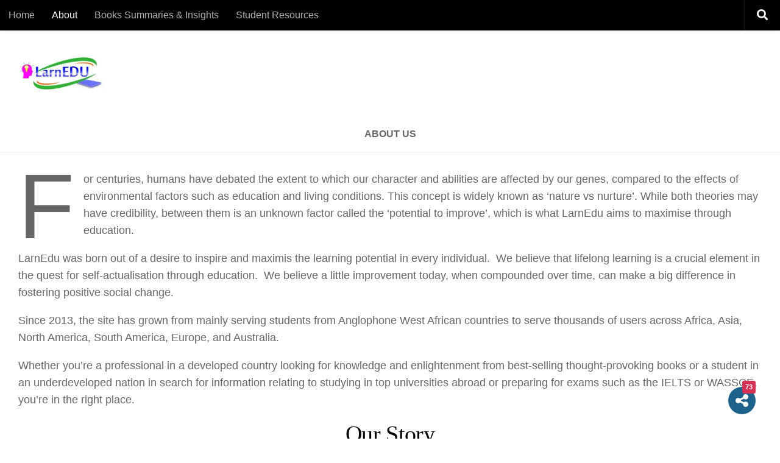

--- FILE ---
content_type: text/html; charset=utf-8
request_url: https://www.google.com/recaptcha/api2/aframe
body_size: 268
content:
<!DOCTYPE HTML><html><head><meta http-equiv="content-type" content="text/html; charset=UTF-8"></head><body><script nonce="_XB07_NcwLBt9XPODkInww">/** Anti-fraud and anti-abuse applications only. See google.com/recaptcha */ try{var clients={'sodar':'https://pagead2.googlesyndication.com/pagead/sodar?'};window.addEventListener("message",function(a){try{if(a.source===window.parent){var b=JSON.parse(a.data);var c=clients[b['id']];if(c){var d=document.createElement('img');d.src=c+b['params']+'&rc='+(localStorage.getItem("rc::a")?sessionStorage.getItem("rc::b"):"");window.document.body.appendChild(d);sessionStorage.setItem("rc::e",parseInt(sessionStorage.getItem("rc::e")||0)+1);localStorage.setItem("rc::h",'1768646575899');}}}catch(b){}});window.parent.postMessage("_grecaptcha_ready", "*");}catch(b){}</script></body></html>